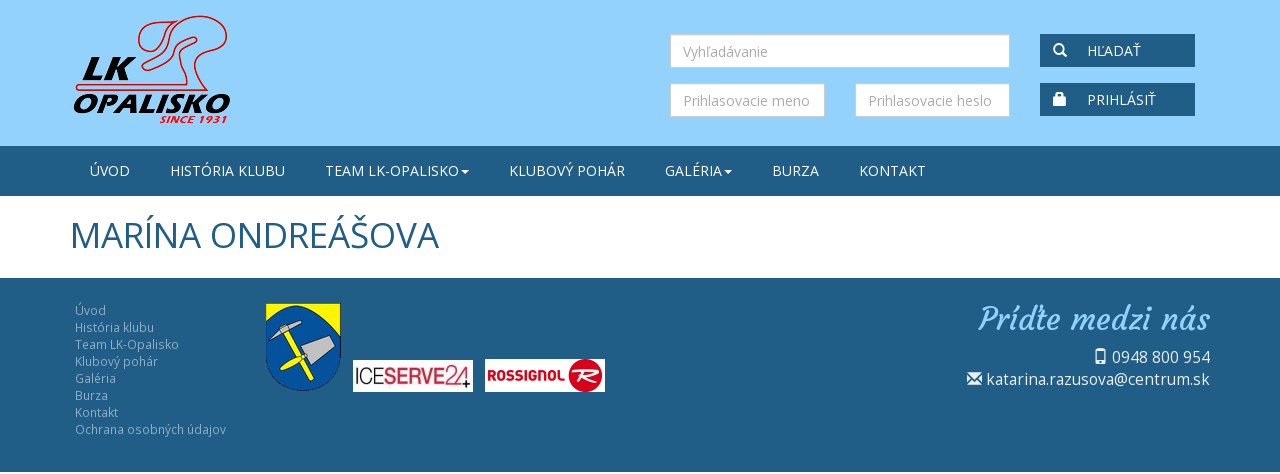

--- FILE ---
content_type: text/html; charset=utf-8
request_url: http://www.lkopalisko.sk/kontakt/182-marina-ondreasova
body_size: 2008
content:
<!DOCTYPE html>
<html lang="sk">

<head>
	<meta http-equiv="Content-language"		content="sk" />
	<meta http-equiv="Content-Type"			content="text/html; charset=utf-8" />
	<meta http-equiv="Cache-Control"		content="no-cache" />
	
	<title></title>
	
	<meta name="description"				content="" /> 
	<meta name="keywords"				    content="" /> 
	<meta name="author"						content="Creative Solution" />
	<meta name="owner"						content="Creative Solution" />
	<meta name="copyright"					content="©2013, creative solution" />

    <link rel="stylesheet" type="text/css" media="screen,print" href="http://www.lkopalisko.sk/css/bootstrap.1414620836.css" />
    <link rel="stylesheet" type="text/css" media="screen,print" href="http://www.lkopalisko.sk/css/screen.1596693109.css" />
    <link rel="stylesheet" type="text/css" media="screen" href="http://www.lkopalisko.sk/libs/fancyBox/source/jquery.fancybox.css?v=2.1.4" />

    <link href='http://fonts.googleapis.com/css?family=Open+Sans:400,300,700&subset=latin,latin-ext' rel='stylesheet' type='text/css' />
    <link href='http://fonts.googleapis.com/css?family=Courgette&subset=latin,latin-ext' rel='stylesheet' type='text/css' />

    <script type="text/javascript" src="http://www.lkopalisko.sk/libs/jquery/jquery-1.10.2.min.js"></script>
        
    <script type="text/javascript" src="http://www.lkopalisko.sk/libs/fancyBox/source/jquery.fancybox.pack.js"></script>
    <script type="text/javascript" src="http://www.lkopalisko.sk/libs/jquery.cycle/jquery.cycle.all.min.js"></script>
        <script type="text/javascript" src="http://www.lkopalisko.sk/js/fancybox.init.js"></script>
    <script type="text/javascript" src="http://www.lkopalisko.sk/js/bootstrap.js"></script>

    <script type="text/javascript" src="http://www.lkopalisko.sk/libs/jwplayer/jwplayer.js" ></script>
    <script type="text/javascript">jwplayer.key="FcVhWtrkQFqExOwMWxr7sxaIjbbnqtibZcDbn2ZMsqw=";</script>

    <!--[if lt IE 9]>
        <script src="http://www.lkopalisko.sk/libs/html5shiv/dist/html5shiv.js"></script>
    <![endif]-->

    <!--[if lt IE 7]>
        <script src="http://www.lkopalisko.sk/libs/icon-ie7/lte-ie7.js"></script>
    <![endif]-->

    </head>

<body>
    <header>
        <div class="container">
            <div class="top">
                <div class="row">
    <div class="col-sm-2">
        <a href="http://www.lkopalisko.sk"><img class="logo" src="http://www.lkopalisko.sk/images/design/lkopalisko_logo.png" alt="Logo" /></a>    </div>

    <div class="col-md-6 col-md-offset-4 col-sm-8 col-sm-offset-2">
        <form class="vyhladavanie" role="form" action="http://www.lkopalisko.sk/fulltextove-vyhladavanie" method="get"><div class="form-group"><div class="col-sm-8"><input class="form-control" type="text" name="keyword" placeholder="Vyhľadávanie"/></div><div class="col-sm-4"><button type="submit" class="btn btn-dark-light btn-block"><i class="glyphicon glyphicon-search"></i>Hľadať</button></div></div></form>

        <form role="form" method="post" action="http://www.lkopalisko.sk/login_action.php"><input type="hidden" name="after_login" value="" /><div class="form-group"><div class="col-sm-4"><input class="form-control" type="text" placeholder="Prihlasovacie meno" name="login"/></div><div class="col-sm-4"><input class="form-control" type="password" placeholder="Prihlasovacie heslo" name="heslo"/></div><div class="col-sm-4"><button type="submit" class="btn btn-dark-light btn-block"><i class="glyphicon glyphicon-lock"></i>Prihlásiť</button></div></div></form>
    </div>
</div>            </div>
        </div>

        <div class="menu">
            <div class="container">
                <nav class="navbar navbar-default">
                    
    <ul class="nav navbar-nav"><li class='uvod' ><a href='http://www.lkopalisko.sk'  >Úvod</a></li><li class='historia_klubu' ><a href='http://www.lkopalisko.sk/historia-klubu'  >História klubu</a></li><li class='team_klopalisko dropdown' ><a href='http://www.lkopalisko.sk/team-lk-opalisko' class="dropdown-toggle" data-toggle="dropdown" >Team LK-Opalisko<span class="caret"></span></a>
    <ul class="dropdown-menu"><li class='treneri' ><a href='http://www.lkopalisko.sk/treneri'  >Tréneri</a></li><li class='ziaci' ><a href='http://www.lkopalisko.sk/ziaci'  >Žiaci</a></li><li class='starsi_predziaci' ><a href='http://www.lkopalisko.sk/starsi-predziaci'  >Starší predžiaci</a></li><li class='mladsi_predziaci' ><a href='http://www.lkopalisko.sk/mladsi-predziaci'  >Mladší predžiaci</a></li><li class='bejby' ><a href='http://www.lkopalisko.sk/bejby'  >Bejby</a></li></ul>
</li><li class='klubovy_pohar' ><a href='http://www.lkopalisko.sk/klubovy-pohar'  >Klubový pohár</a></li><li class='galeria dropdown' ><a href='http://www.lkopalisko.sk/fotogaleria' class="dropdown-toggle" data-toggle="dropdown" >Galéria<span class="caret"></span></a>
    <ul class="dropdown-menu"><li class='fotogaleria' ><a href='http://www.lkopalisko.sk/fotogaleria'  >Fotogaléria</a></li><li class='videogaleria' ><a href='http://www.lkopalisko.sk/videogaleria'  >Videogaléria</a></li></ul>
</li><li class='burza' ><a href='http://www.lkopalisko.sk/burza'  >Burza</a></li><li class='kontakt' ><a href='http://www.lkopalisko.sk/kontakt'  >Kontakt</a></li></ul>
                </nav>
            </div>
        </div>

        

            </header>

        

<div class="container page">
        <h1>Marína Ondreášova</h1>

        <div class="kontakt_view">
    

    
</div></div>
    <footer>
        <div class="container">
            <div class="row">

    <div class="col-sm-2">
        <nav><ul><li class='uvod'><a href='http://www.lkopalisko.sk'>Úvod</a></li><li class='historia_klubu'><a href='http://www.lkopalisko.sk/historia-klubu'>História klubu</a></li><li class='team_klopalisko'><a href='http://www.lkopalisko.sk/team-lk-opalisko'>Team LK-Opalisko</a></li><li class='klubovy_pohar'><a href='http://www.lkopalisko.sk/klubovy-pohar'>Klubový pohár</a></li><li class='galeria'><a href='http://www.lkopalisko.sk/fotogaleria'>Galéria</a></li><li class='burza'><a href='http://www.lkopalisko.sk/burza'>Burza</a></li><li class='kontakt'><a href='http://www.lkopalisko.sk/kontakt'>Kontakt</a></li><li class='ochrana_osobnych_udajov'><a href='http://www.lkopalisko.sk/ochrana-osobnych-udajov'>Ochrana osobných údajov</a></li></ul></nav>
    </div>

    <div class="col-sm-7">
        <div class='partneri'><a href='' target='_blank'><img class="img-responsive" src='http://www.lkopalisko.sk/photoloader/3917/erb_zp.gif/120x90' alt='obec Závažná Poruba' /></a><a href='https://www.iceserve24.com/' target='_blank'><img class="img-responsive" src='http://www.lkopalisko.sk/photoloader/4420/iceserve24.jpg/120x90' alt='IceServe24' /></a><a href='https://www.rossignol.sk/' target='_blank'><img class="img-responsive" src='http://www.lkopalisko.sk/photoloader/4460/logo_rossignole+r_red_003.png/120x90' alt='Rossignol' /></a></div>    </div>

    <div class="col-sm-3 kontakt">
        <h2>Príďte medzi nás</h2>
        <span class="glyphicon glyphicon-phone"></span> 0948 800 954<br />
        <span class="glyphicon glyphicon-envelope"></span> <a href="mailto:katarina.razusova@centrum.sk">katarina.razusova@centrum.sk</a><br />
    </div>
</div>        </div>
    </footer>
</body>
</html>

--- FILE ---
content_type: text/css
request_url: http://www.lkopalisko.sk/css/screen.1596693109.css
body_size: 3355
content:
.nodisplay {
  display: none; }

.alert i {
  font-size: 1.5em;
  margin-right: .5em;
  display: inline-block;
  vertical-align: middle; }
.alert span {
  display: inline-block;
  vertical-align: middle; }

.valign-top {
  vertical-align: top; }

.brand-primary {
  color: #93d2fc; }

.width100 {
  width: 100%; }

table {
  background-color: transparent; }

th {
  text-align: left; }

.table {
  width: 100%;
  max-width: 100%;
  margin-bottom: 20px; }
  .table > thead > tr > th,
  .table > thead > tr > td,
  .table > tbody > tr > th,
  .table > tbody > tr > td,
  .table > tfoot > tr > th,
  .table > tfoot > tr > td {
    padding: 8px;
    line-height: 1.428571429;
    vertical-align: top;
    border-top: 1px solid #ddd; }
  .table > thead > tr > th {
    vertical-align: bottom;
    border-bottom: 2px solid #ddd; }
  .table > caption + thead > tr:first-child > th,
  .table > caption + thead > tr:first-child > td,
  .table > colgroup + thead > tr:first-child > th,
  .table > colgroup + thead > tr:first-child > td,
  .table > thead:first-child > tr:first-child > th,
  .table > thead:first-child > tr:first-child > td {
    border-top: 0; }
  .table > tbody + tbody {
    border-top: 2px solid #ddd; }
  .table .table {
    background-color: #ffffff; }

.table-condensed > thead > tr > th,
.table-condensed > thead > tr > td,
.table-condensed > tbody > tr > th,
.table-condensed > tbody > tr > td,
.table-condensed > tfoot > tr > th,
.table-condensed > tfoot > tr > td {
  padding: 5px; }

.table-bordered {
  border: 1px solid #ddd; }
  .table-bordered > thead > tr > th,
  .table-bordered > thead > tr > td,
  .table-bordered > tbody > tr > th,
  .table-bordered > tbody > tr > td,
  .table-bordered > tfoot > tr > th,
  .table-bordered > tfoot > tr > td {
    border: 1px solid #ddd; }
  .table-bordered > thead > tr > th,
  .table-bordered > thead > tr > td {
    border-bottom-width: 2px; }

.table-striped > tbody > tr:nth-child(odd) > td,
.table-striped > tbody > tr:nth-child(odd) > th {
  background-color: #f9f9f9; }

.table-hover > tbody > tr:hover > td,
.table-hover > tbody > tr:hover > th {
  background-color: #f5f5f5; }

table col[class*="col-"] {
  position: static;
  float: none;
  display: table-column; }

table td[class*="col-"],
table th[class*="col-"] {
  position: static;
  float: none;
  display: table-cell; }

.table > thead > tr > td.active,
.table > thead > tr > th.active, .table > thead > tr.active > td, .table > thead > tr.active > th,
.table > tbody > tr > td.active,
.table > tbody > tr > th.active,
.table > tbody > tr.active > td,
.table > tbody > tr.active > th,
.table > tfoot > tr > td.active,
.table > tfoot > tr > th.active,
.table > tfoot > tr.active > td,
.table > tfoot > tr.active > th {
  background-color: #f5f5f5; }

.table-hover > tbody > tr > td.active:hover,
.table-hover > tbody > tr > th.active:hover, .table-hover > tbody > tr.active:hover > td, .table-hover > tbody > tr:hover > .active, .table-hover > tbody > tr.active:hover > th {
  background-color: #e8e8e8; }

.table > thead > tr > td.success,
.table > thead > tr > th.success, .table > thead > tr.success > td, .table > thead > tr.success > th,
.table > tbody > tr > td.success,
.table > tbody > tr > th.success,
.table > tbody > tr.success > td,
.table > tbody > tr.success > th,
.table > tfoot > tr > td.success,
.table > tfoot > tr > th.success,
.table > tfoot > tr.success > td,
.table > tfoot > tr.success > th {
  background-color: #dff0d8; }

.table-hover > tbody > tr > td.success:hover,
.table-hover > tbody > tr > th.success:hover, .table-hover > tbody > tr.success:hover > td, .table-hover > tbody > tr:hover > .success, .table-hover > tbody > tr.success:hover > th {
  background-color: #d0e9c6; }

.table > thead > tr > td.info,
.table > thead > tr > th.info, .table > thead > tr.info > td, .table > thead > tr.info > th,
.table > tbody > tr > td.info,
.table > tbody > tr > th.info,
.table > tbody > tr.info > td,
.table > tbody > tr.info > th,
.table > tfoot > tr > td.info,
.table > tfoot > tr > th.info,
.table > tfoot > tr.info > td,
.table > tfoot > tr.info > th {
  background-color: white; }

.table-hover > tbody > tr > td.info:hover,
.table-hover > tbody > tr > th.info:hover, .table-hover > tbody > tr.info:hover > td, .table-hover > tbody > tr:hover > .info, .table-hover > tbody > tr.info:hover > th {
  background-color: #e6f5fe; }

.table > thead > tr > td.warning,
.table > thead > tr > th.warning, .table > thead > tr.warning > td, .table > thead > tr.warning > th,
.table > tbody > tr > td.warning,
.table > tbody > tr > th.warning,
.table > tbody > tr.warning > td,
.table > tbody > tr.warning > th,
.table > tfoot > tr > td.warning,
.table > tfoot > tr > th.warning,
.table > tfoot > tr.warning > td,
.table > tfoot > tr.warning > th {
  background-color: #fcf8e3; }

.table-hover > tbody > tr > td.warning:hover,
.table-hover > tbody > tr > th.warning:hover, .table-hover > tbody > tr.warning:hover > td, .table-hover > tbody > tr:hover > .warning, .table-hover > tbody > tr.warning:hover > th {
  background-color: #faf2cc; }

.table > thead > tr > td.danger,
.table > thead > tr > th.danger, .table > thead > tr.danger > td, .table > thead > tr.danger > th,
.table > tbody > tr > td.danger,
.table > tbody > tr > th.danger,
.table > tbody > tr.danger > td,
.table > tbody > tr.danger > th,
.table > tfoot > tr > td.danger,
.table > tfoot > tr > th.danger,
.table > tfoot > tr.danger > td,
.table > tfoot > tr.danger > th {
  background-color: #f2dede; }

.table-hover > tbody > tr > td.danger:hover,
.table-hover > tbody > tr > th.danger:hover, .table-hover > tbody > tr.danger:hover > td, .table-hover > tbody > tr:hover > .danger, .table-hover > tbody > tr.danger:hover > th {
  background-color: #ebcccc; }

@media screen and (max-width: 767px) {
  .table-responsive {
    width: 100%;
    margin-bottom: 15px;
    overflow-y: hidden;
    overflow-x: auto;
    -ms-overflow-style: -ms-autohiding-scrollbar;
    border: 1px solid #ddd;
    -webkit-overflow-scrolling: touch; }
    .table-responsive > .table {
      margin-bottom: 0; }
      .table-responsive > .table > thead > tr > th,
      .table-responsive > .table > thead > tr > td,
      .table-responsive > .table > tbody > tr > th,
      .table-responsive > .table > tbody > tr > td,
      .table-responsive > .table > tfoot > tr > th,
      .table-responsive > .table > tfoot > tr > td {
        white-space: nowrap; }
    .table-responsive > .table-bordered {
      border: 0; }
      .table-responsive > .table-bordered > thead > tr > th:first-child,
      .table-responsive > .table-bordered > thead > tr > td:first-child,
      .table-responsive > .table-bordered > tbody > tr > th:first-child,
      .table-responsive > .table-bordered > tbody > tr > td:first-child,
      .table-responsive > .table-bordered > tfoot > tr > th:first-child,
      .table-responsive > .table-bordered > tfoot > tr > td:first-child {
        border-left: 0; }
      .table-responsive > .table-bordered > thead > tr > th:last-child,
      .table-responsive > .table-bordered > thead > tr > td:last-child,
      .table-responsive > .table-bordered > tbody > tr > th:last-child,
      .table-responsive > .table-bordered > tbody > tr > td:last-child,
      .table-responsive > .table-bordered > tfoot > tr > th:last-child,
      .table-responsive > .table-bordered > tfoot > tr > td:last-child {
        border-right: 0; }
      .table-responsive > .table-bordered > tbody > tr:last-child > th,
      .table-responsive > .table-bordered > tbody > tr:last-child > td,
      .table-responsive > .table-bordered > tfoot > tr:last-child > th,
      .table-responsive > .table-bordered > tfoot > tr:last-child > td {
        border-bottom: 0; } }

.carousel-fade .carousel-inner .item {
  opacity: 0;
  transition-property: opacity; }
.carousel-fade .carousel-inner .active {
  opacity: 1; }
.carousel-fade .carousel-inner .active.left,
.carousel-fade .carousel-inner .active.right {
  left: 0;
  opacity: 0;
  z-index: 1; }
.carousel-fade .carousel-inner .next.left,
.carousel-fade .carousel-inner .prev.right {
  opacity: 1; }
.carousel-fade .carousel-control {
  z-index: 2; }

/* ************************************************* HTML */
html a:hover, html a:focus, body a:hover, body a:focus {
  text-decoration: none; }
html .bg-primary, body .bg-primary {
  padding: 15px; }
html .btn, body .btn {
  font-family: inherit;
  text-transform: uppercase; }
html .btn-dark-light, body .btn-dark-light {
  color: #ffffff;
  background-color: #205e87;
  border-color: #205e87; }
  html .btn-dark-light:hover, html .btn-dark-light:focus, html .btn-dark-light:active, html .btn-dark-light.active, .open > html .btn-dark-light.dropdown-toggle, body .btn-dark-light:hover, body .btn-dark-light:focus, body .btn-dark-light:active, body .btn-dark-light.active, .open > body .btn-dark-light.dropdown-toggle {
    color: #ffffff;
    background-color: #16415e;
    border-color: #143c56; }
  html .btn-dark-light:active, html .btn-dark-light.active, .open > html .btn-dark-light.dropdown-toggle, body .btn-dark-light:active, body .btn-dark-light.active, .open > body .btn-dark-light.dropdown-toggle {
    background-image: none; }
  html .btn-dark-light.disabled, html .btn-dark-light.disabled:hover, html .btn-dark-light.disabled:focus, html .btn-dark-light.disabled:active, html .btn-dark-light.disabled.active, html .btn-dark-light[disabled], html .btn-dark-light[disabled]:hover, html .btn-dark-light[disabled]:focus, html .btn-dark-light[disabled]:active, html .btn-dark-light[disabled].active, fieldset[disabled] html .btn-dark-light, fieldset[disabled] html .btn-dark-light:hover, fieldset[disabled] html .btn-dark-light:focus, fieldset[disabled] html .btn-dark-light:active, fieldset[disabled] html .btn-dark-light.active, body .btn-dark-light.disabled, body .btn-dark-light.disabled:hover, body .btn-dark-light.disabled:focus, body .btn-dark-light.disabled:active, body .btn-dark-light.disabled.active, body .btn-dark-light[disabled], body .btn-dark-light[disabled]:hover, body .btn-dark-light[disabled]:focus, body .btn-dark-light[disabled]:active, body .btn-dark-light[disabled].active, fieldset[disabled] body .btn-dark-light, fieldset[disabled] body .btn-dark-light:hover, fieldset[disabled] body .btn-dark-light:focus, fieldset[disabled] body .btn-dark-light:active, fieldset[disabled] body .btn-dark-light.active {
    background-color: #205e87;
    border-color: #205e87; }
  html .btn-dark-light .badge, body .btn-dark-light .badge {
    color: #205e87;
    background-color: #ffffff; }
html .btn-lg, body .btn-lg {
  padding: 16px 28px;
  font-size: 12px;
  line-height: 1.33;
  border-radius: 0;
  margin-top: 1em; }
html .form-group, body .form-group {
  color: #acacac; }
html h1, html .h1, html h2, html .h2, body h1, body .h1, body h2, body .h2 {
  text-transform: uppercase;
  margin-top: 20px; }
html h2, html .h2, body h2, body .h2 {
  color: #93d2fc; }
html h3, body h3 {
  margin-top: 0; }
html #google_map, body #google_map {
  width: 100%;
  height: 400px; }
html .display, body .display {
  background-color: #93d2fc; }
  html .display .block, body .display .block {
    background-color: #eff2f4; }
html .page, body .page {
  margin-bottom: 1em; }
html img.pull-left, body img.pull-left {
  margin: 0 1em 1em 0; }
html div.jwplayer, body div.jwplayer {
  display: inline-block;
  margin: 0 5px 5px 0; }
html .low, body .low {
  font-size: 0.8em;
  line-height: 1em; }

/* ************************************************* HEADER */
header {
  background-color: #93d2fc; }
  header div.container-fluid {
    text-transform: lowercase;
    overflow: hidden;
    padding: 0; }
  header .top {
    margin: 1em 0; }
    header .top form.vyhladavanie {
      margin-top: 20px; }
    header .top form.odhlasenie .form-group {
      color: #205e87; }
      header .top form.odhlasenie .form-group div:first-child {
        padding-top: .3em; }
    header .top form .form-group {
      overflow: hidden; }
    header .top form .btn {
      text-align: left; }
      header .top form .btn .glyphicon {
        margin-right: 20px; }
  header .menu {
    background-color: #205e87; }
    header .menu.menu2 {
      background: #93d2fc; }
  header .navbar {
    border: 0;
    display: block;
    background: none;
    margin-bottom: 0; }
    header .navbar ul.nav li.dropdown:hover > ul.dropdown-menu {
      display: block; }
    header .navbar ul.navbar-nav li.active a, header .navbar ul.navbar-nav li.active a:hover, header .navbar ul.navbar-nav li.open.active a, header .navbar ul.navbar-nav li.open.active a:hover {
      background: white;
      color: #205e87; }
    header .navbar ul.navbar-nav li a, header .navbar ul.navbar-nav li.open a {
      text-transform: uppercase;
      text-decoration: none;
      color: #ffffff;
      padding: 15px 20px; }
      header .navbar ul.navbar-nav li a:hover, header .navbar ul.navbar-nav li a:focus, header .navbar ul.navbar-nav li.open a:hover, header .navbar ul.navbar-nav li.open a:focus {
        background: white;
        color: #205e87; }
    header .navbar ul.navbar-nav li ul.dropdown-menu, header .navbar ul.navbar-nav li.open ul.dropdown-menu {
      background: #205e87;
      border: 0;
      padding: 0;
      min-width: 178px; }
      header .navbar ul.navbar-nav li ul.dropdown-menu li, header .navbar ul.navbar-nav li.open ul.dropdown-menu li {
        border: 0; }
        header .navbar ul.navbar-nav li ul.dropdown-menu li a, header .navbar ul.navbar-nav li.open ul.dropdown-menu li a {
          background: #205e87;
          color: white;
          font-weight: normal;
          font-size: 1em;
          padding: 5px 20px; }
          header .navbar ul.navbar-nav li ul.dropdown-menu li a:hover, header .navbar ul.navbar-nav li.open ul.dropdown-menu li a:hover {
            background: white;
            color: #205e87; }

/* ************************************************* FOOTER */
footer {
  width: 100%;
  margin: 0 auto;
  font-size: 0.85em;
  background: #205e87;
  background-repeat: repeat-x;
  padding: 2em 0 2em 0; }
  footer a {
    color: rgba(32, 32, 32, 0.5); }
    footer a:hover {
      color: white; }
  footer nav {
    display: inline-block; }
    footer nav ul {
      display: inline-block;
      list-style: none;
      padding: 0px 0px 10px 0px;
      margin: 0 auto; }
      footer nav ul li {
        display: block;
        padding: 0; }
        footer nav ul li a {
          text-decoration: none;
          color: rgba(255, 255, 255, 0.5);
          padding: 0px 5px;
          text-align: center;
          line-height: 1em; }
          footer nav ul li a:hover {
            color: white; }
        footer nav ul li:first-child {
          border: 0px; }
  footer div.kontakt {
    color: rgba(255, 255, 255, 0.9);
    text-align: right;
    font-size: 1.3em; }
    footer div.kontakt h2 {
      margin-top: 0;
      font-family: 'Courgette', cursive;
      font-size: 2em;
      font-weight: normal;
      text-transform: none; }
    footer div.kontakt a {
      color: rgba(255, 255, 255, 0.9); }
      footer div.kontakt a:hover {
        color: white; }
  footer div.partneri {
    display: inline-block;
    text-align: center; }
    footer div.partneri a {
      display: inline-block;
      margin-right: 1em; }
      footer div.partneri a img {
        display: block;
        margin-bottom: 5px; }

/* ************************************************* BANNER */
.carousel-caption {
  font-size: 1.5em;
  font-family: 'Courgette', cursive;
  text-align: left;
  padding: 0;
  top: 75px;
  left: 75px;
  bottom: auto;
  right: auto;
  width: 30%; }

.carousel-indicators li {
  border-radius: 0px;
  background: white; }

/* ************************************************* GALLERY */
div.gallery img {
  display: inline-block;
  margin-right: 1em; }

/* ************************************************* CLANOK */
div.clanok_uvod {
  text-align: center;
  width: 33%;
  padding: 0 3%;
  vertical-align: top;
  display: inline-block;
  margin: 3em 0; }
  div.clanok_uvod h2 {
    color: #205e87;
    text-transform: uppercase;
    font-size: 3.5em;
    font-weight: bold; }
    div.clanok_uvod h2 a {
      color: #205e87; }
  div.clanok_uvod p.podnadpis {
    color: #93d2fc;
    text-transform: uppercase;
    font-size: 1.5em; }
  div.clanok_uvod #circle {
    background: #93d2fc;
    display: inline-block;
    margin: 1em 0 2.5em 0; }
    div.clanok_uvod #circle i {
      font-size: 3em;
      color: #ffffff;
      margin: 0;
      padding: .65em;
      top: 0; }

div.clanok_vypis div.clanok {
  overflow: hidden;
  margin-bottom: 1em; }
  div.clanok_vypis div.clanok img.pull-left {
    margin-right: 1em; }
  div.clanok_vypis div.clanok h2 {
    margin-top: 0; }
    div.clanok_vypis div.clanok h2 small {
      margin-left: 1em; }
div.clanok_vypis div.clanok2 {
  position: relative;
  margin-bottom: 30px; }
  div.clanok_vypis div.clanok2 h2 {
    position: absolute;
    bottom: 0;
    left: 0;
    width: 100%;
    padding: .5em;
    margin: 0;
    background: rgba(0, 0, 0, 0.5); }

/* ************************************************* KONTAKTY */
div.kontakt_vypis {
  list-style: none;
  margin: 0;
  padding: 0; }
  div.kontakt_vypis li {
    box-sizing: border-box;
    text-align: center;
    display: inline-block;
    vertical-align: top;
    width: 25%;
    padding: 2%; }
    @media (max-width: 992px) {
      div.kontakt_vypis li {
        width: 33.3%; } }
    @media (max-width: 768px) {
      div.kontakt_vypis li {
        width: 50%; } }
    @media (max-width: 480px) {
      div.kontakt_vypis li {
        width: 100%; } }
    div.kontakt_vypis li h2 {
      margin: 0;
      text-transform: none; }
    div.kontakt_vypis li p {
      color: black; }

div.gallery {
  text-align: center; }
  div.gallery img {
    margin: 1em; }

div.zabuto_calendar .table tr td.event div.day {
  background-color: #be3827 !important;
  color: #ffffff !important; }

table {
  border-color: gainsboro; }
  table thead tr {
    background: #93d2fc;
    color: white; }
    table thead tr th {
      text-align: center; }
  table tr.user {
    background: rgba(147, 210, 252, 0.25); }
  table tr td {
    border-color: gainsboro;
    padding: 1px 7px; }

/*# sourceMappingURL=screen.css.map */
